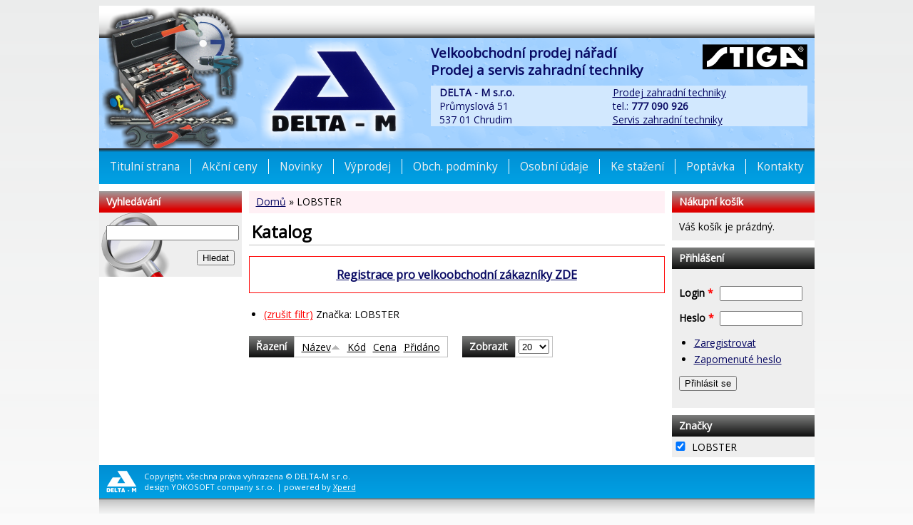

--- FILE ---
content_type: text/html; charset=utf-8
request_url: https://www.delta-m.cz/katalog?f%5B0%5D=field_manufacturer%3A4742
body_size: 18584
content:
<!DOCTYPE html PUBLIC "-//W3C//DTD XHTML+RDFa 1.0//EN"
  "http://www.w3.org/MarkUp/DTD/xhtml-rdfa-1.dtd">
<html xmlns="http://www.w3.org/1999/xhtml" xml:lang="cs" version="XHTML+RDFa 1.0" dir="ltr"
  xmlns:content="http://purl.org/rss/1.0/modules/content/"
  xmlns:dc="http://purl.org/dc/terms/"
  xmlns:foaf="http://xmlns.com/foaf/0.1/"
  xmlns:og="http://ogp.me/ns#"
  xmlns:rdfs="http://www.w3.org/2000/01/rdf-schema#"
  xmlns:sioc="http://rdfs.org/sioc/ns#"
  xmlns:sioct="http://rdfs.org/sioc/types#"
  xmlns:skos="http://www.w3.org/2004/02/skos/core#"
  xmlns:xsd="http://www.w3.org/2001/XMLSchema#">

<head profile="http://www.w3.org/1999/xhtml/vocab">
  <meta http-equiv="Content-Type" content="text/html; charset=utf-8" />
<meta name="author" content="Xperd.cz" />
<link rel="shortcut icon" href="https://www.delta-m.cz/sites/default/files/favicon.ico" type="image/vnd.microsoft.icon" />
<meta name="description" content="Růční nářadí, elektrické nářadí, zahradní technika - prodej a servis - velkoobchod s vlastním rozvozem - DELTA-M s.r.o." />
<meta name="keywords" content="zahradní technika,ruční nářadí,aku nářadí,elektrické nářadí,prodej,servis" />
<meta name="robots" content="follow, index" />
<link rel="canonical" href="https://www.delta-m.cz/katalog" />
<link rel="shortlink" href="https://www.delta-m.cz/katalog" />
  <title>Katalog | www.delta-m.cz</title>
  <link type="text/css" rel="stylesheet" href="https://www.delta-m.cz/sites/default/files/css/css_xE-rWrJf-fncB6ztZfd2huxqgxu4WO-qwma6Xer30m4.css" media="all" />
<link type="text/css" rel="stylesheet" href="https://www.delta-m.cz/sites/default/files/css/css_fluzvJph-5oObzCTd2ClC1VKCFoBLD0B2dRIoATuQyc.css" media="all" />
<link type="text/css" rel="stylesheet" href="https://www.delta-m.cz/sites/default/files/css/css_s1We0kXumn1bSqQ79_h0Ph4SaMp5ypjK1b6bYkNiL2M.css" media="all" />
<link type="text/css" rel="stylesheet" href="https://www.delta-m.cz/sites/default/files/css/css_t6NO2Wa8MtzFPzys2MdZukdJFtLRJFMfLtckpXjkjb4.css" media="all" />
  <script type="text/javascript" src="https://www.delta-m.cz/sites/default/files/js/js_YD9ro0PAqY25gGWrTki6TjRUG8TdokmmxjfqpNNfzVU.js"></script>
<script type="text/javascript" src="https://www.delta-m.cz/sites/default/files/js/js_onbE0n0cQY6KTDQtHO_E27UBymFC-RuqypZZ6Zxez-o.js"></script>
<script type="text/javascript" src="https://www.delta-m.cz/sites/default/files/js/js_lYXBf5jBOEeuCcZ1EEfWM3cnZXJ6-B6AuswWtJ1JGSw.js"></script>
<script type="text/javascript" src="https://www.delta-m.cz/sites/default/files/js/js_X8rI9RWqP3EBO_pelLfYHQ4EgL_rIbGJn8WMVRvIBxE.js"></script>
<script type="text/javascript" src="https://www.googletagmanager.com/gtag/js?id=G-NKPF09NCB3"></script>
<script type="text/javascript">
<!--//--><![CDATA[//><!--
window.dataLayer = window.dataLayer || [];function gtag(){dataLayer.push(arguments)};gtag("js", new Date());gtag("set", "developer_id.dMDhkMT", true);gtag("config", "G-NKPF09NCB3", {"groups":"default","anonymize_ip":true});
//--><!]]>
</script>
<script type="text/javascript" src="https://www.delta-m.cz/sites/default/files/js/js__fPdG2h_JHOuGbeI6UaQTdIw_gAv1u9KfbTpE05wlk8.js"></script>
<script type="text/javascript">
<!--//--><![CDATA[//><!--
jQuery.extend(Drupal.settings, {"basePath":"\/","pathPrefix":"","setHasJsCookie":0,"ajaxPageState":{"theme":"deltam","theme_token":"BKiasY_GOO_ghR_BqoBTKyFsUGsET-kLL27Y_17lmbg","js":{"misc\/jquery.js":1,"misc\/jquery-extend-3.4.0.js":1,"misc\/jquery-html-prefilter-3.5.0-backport.js":1,"misc\/jquery.once.js":1,"misc\/drupal.js":1,"misc\/form-single-submit.js":1,"sites\/all\/modules\/fancy_file_delete\/js\/fancyfiledelete.js":1,"public:\/\/languages\/cs_ibOVpAoqbJ5udpQksn0ggFuXafjd7TZ4XiBP1caJNcU.js":1,"sites\/all\/libraries\/colorbox\/jquery.colorbox-min.js":1,"sites\/all\/modules\/colorbox\/js\/colorbox.js":1,"sites\/all\/modules\/colorbox\/styles\/default\/colorbox_style.js":1,"sites\/all\/modules\/lightbox2\/js\/lightbox.js":1,"sites\/all\/modules\/google_analytics\/googleanalytics.js":1,"https:\/\/www.googletagmanager.com\/gtag\/js?id=G-NKPF09NCB3":1,"0":1,"sites\/all\/modules\/facetapi\/facetapi.js":1},"css":{"modules\/system\/system.base.css":1,"modules\/system\/system.menus.css":1,"modules\/system\/system.messages.css":1,"modules\/system\/system.theme.css":1,"sites\/all\/modules\/deltam\/deltam.css":1,"modules\/field\/theme\/field.css":1,"modules\/node\/node.css":1,"modules\/user\/user.css":1,"sites\/all\/modules\/youtube\/css\/youtube.css":1,"sites\/all\/modules\/views\/css\/views.css":1,"sites\/all\/modules\/colorbox\/styles\/default\/colorbox_style.css":1,"sites\/all\/modules\/ctools\/css\/ctools.css":1,"sites\/all\/modules\/lightbox2\/css\/lightbox.css":1,"sites\/all\/modules\/facetapi\/facetapi.css":1,"sites\/all\/themes\/deltam\/style.css":1}},"colorbox":{"opacity":"0.85","current":"{current} z {total}","previous":"\u00ab P\u0159edchoz\u00ed","next":"N\u00e1sleduj\u00edc\u00ed \u00bb","close":"Zav\u0159\u00edt","maxWidth":"98%","maxHeight":"98%","fixed":true,"mobiledetect":true,"mobiledevicewidth":"480px","file_public_path":"\/sites\/default\/files","specificPagesDefaultValue":"admin*\nimagebrowser*\nimg_assist*\nimce*\nnode\/add\/*\nnode\/*\/edit\nprint\/*\nprintpdf\/*\nsystem\/ajax\nsystem\/ajax\/*"},"lightbox2":{"rtl":"0","file_path":"\/(\\w\\w\/)public:\/","default_image":"\/sites\/all\/modules\/lightbox2\/images\/brokenimage.jpg","border_size":10,"font_color":"000","box_color":"fff","top_position":"","overlay_opacity":"0.8","overlay_color":"000","disable_close_click":true,"resize_sequence":0,"resize_speed":400,"fade_in_speed":400,"slide_down_speed":600,"use_alt_layout":false,"disable_resize":false,"disable_zoom":false,"force_show_nav":false,"show_caption":true,"loop_items":false,"node_link_text":"View Image Details","node_link_target":false,"image_count":"Obr\u00e1zek !current z !total","video_count":"Video !current of !total","page_count":"Page !current of !total","lite_press_x_close":"press \u003Ca href=\u0022#\u0022 onclick=\u0022hideLightbox(); return FALSE;\u0022\u003E\u003Ckbd\u003Ex\u003C\/kbd\u003E\u003C\/a\u003E to close","download_link_text":"","enable_login":false,"enable_contact":false,"keys_close":"c x 27","keys_previous":"p 37","keys_next":"n 39","keys_zoom":"z","keys_play_pause":"32","display_image_size":"original","image_node_sizes":"()","trigger_lightbox_classes":"","trigger_lightbox_group_classes":"","trigger_slideshow_classes":"","trigger_lightframe_classes":"","trigger_lightframe_group_classes":"","custom_class_handler":0,"custom_trigger_classes":"","disable_for_gallery_lists":true,"disable_for_acidfree_gallery_lists":true,"enable_acidfree_videos":true,"slideshow_interval":5000,"slideshow_automatic_start":true,"slideshow_automatic_exit":true,"show_play_pause":true,"pause_on_next_click":false,"pause_on_previous_click":true,"loop_slides":false,"iframe_width":600,"iframe_height":400,"iframe_border":1,"enable_video":false,"useragent":"Mozilla\/5.0 (Macintosh; Intel Mac OS X 10_15_7) AppleWebKit\/537.36 (KHTML, like Gecko) Chrome\/131.0.0.0 Safari\/537.36; ClaudeBot\/1.0; +claudebot@anthropic.com)"},"better_exposed_filters":{"views":{"catalog":{"displays":{"page":{"filters":{"fulltext":{"required":false}}}}}}},"urlIsAjaxTrusted":{"\/katalog":true,"\/katalog?f%5B0%5D=field_manufacturer%3A4742":true,"\/katalog?destination=katalog%3Ff%255B0%255D%3Dfield_manufacturer%253A4742":true},"googleanalytics":{"account":["G-NKPF09NCB3"],"trackOutbound":1,"trackMailto":1,"trackDownload":1,"trackDownloadExtensions":"7z|aac|arc|arj|asf|asx|avi|bin|csv|doc(x|m)?|dot(x|m)?|exe|flv|gif|gz|gzip|hqx|jar|jpe?g|js|mp(2|3|4|e?g)|mov(ie)?|msi|msp|pdf|phps|png|ppt(x|m)?|pot(x|m)?|pps(x|m)?|ppam|sld(x|m)?|thmx|qtm?|ra(m|r)?|sea|sit|tar|tgz|torrent|txt|wav|wma|wmv|wpd|xls(x|m|b)?|xlt(x|m)|xlam|xml|z|zip","trackColorbox":1},"facetapi":{"facets":[{"limit":"0","id":"facetapi-facet-search-apiproduct-display-block-field-manufacturer","searcher":"search_api@product_display","realmName":"block","facetName":"field_manufacturer","queryType":null,"widget":"facetapi_checkbox_links","showMoreText":"Show more","showFewerText":"Show fewer","makeCheckboxes":1}]}});
//--><!]]>
</script>
</head>
<body class="html not-front not-logged-in two-sidebars page-katalog" >
  <div id="skip-link">
    <a href="#main-content" class="element-invisible element-focusable">Přejít k hlavnímu obsahu</a>
  </div>
    
  <div id="page-wrapper"><div id="page">

    <div id="header"><div class="section clearfix">

              <a href="/" title="Domů" rel="home" id="logo">
          <img src="https://www.delta-m.cz/sites/default/files/logo_delta-m.png" alt="Domů" />
        </a>
      
      
        <div class="region region-header">
    <div id="block-block-3" class="block block-block">

    
  <div class="content clearfix">
    <h2><a href="/katalog?f[0]=field_manufacturer%3A4644&amp;f[1]=field_section%3A4611"><img alt="STIGA" height="36" src="/sites/default/files/editor/bloky/logo_stiga.png" style="float:right" width="147" /></a>Velkoobchodní prodej nářadí<br />
Prodej a servis zahradní techniky</h2>

<table border="0" cellpadding="0" cellspacing="0" style="width:100%"><tbody><tr><td><strong>DELTA - M s.r.o.</strong><br />
			Průmyslová 51<br />
			537 01 Chrudim</td>
			<td>
			<div> </div>

			<div> </div>

			<div> </div>
			</td>
			<td><a href="/prodej-zahradni-techniky" title="Prodej zahradní techniky Chrudim">Prodej zahradní techniky</a><br />
			tel.: <strong>777 090 926</strong><br /><a href="/servis-zahradni-techniky" title="Servis zahradní techniky Chrudim">Servis zahradní techniky</a></td>
		</tr></tbody></table><p> </p>
  </div>
</div>
<div id="block-system-main-menu" class="block block-system block-menu">

    
  <div class="content clearfix">
    <ul class="menu"><li class="first leaf"><a href="/" title="">Titulní strana</a></li>
<li class="leaf"><a href="/katalog?f%5B0%5D=field_product%253Afield_options%3A4667" title="" class="active">Akční ceny</a></li>
<li class="leaf"><a href="/katalog?f%5B0%5D=field_product%253Afield_options%3A4666&amp;sort=created&amp;order=desc" title="" class="active">Novinky</a></li>
<li class="leaf active-trail"><a href="/katalog?f%5B0%5D=field_product%253Afield_options%3A4668" title="" class="active-trail active">Výprodej</a></li>
<li class="leaf"><a href="/obchodni-podminky">Obch. podmínky</a></li>
<li class="leaf"><a href="/ochrana-osobnich-udaju">Osobní údaje</a></li>
<li class="leaf"><a href="/ke-stazeni">Ke stažení</a></li>
<li class="leaf"><a href="/poptavka">Poptávka</a></li>
<li class="last leaf"><a href="/kontakty">Kontakty</a></li>
</ul>  </div>
</div>
  </div>

    </div></div> <!-- /.section, /#header -->

    
    
    <div id="main-wrapper"><div id="main" class="clearfix">

      <div id="content" class="column"><div class="section">
                  <div id="breadcrumb"><h2 class="element-invisible">Jste zde</h2><div class="breadcrumb"><a href="/">Domů</a> » LOBSTER</div></div>
        
                <a id="main-content"></a>
                <h1 class="title" id="page-title">Katalog</h1>                <div class="tabs"></div>                          <div class="region region-content">
    <div id="block-block-6" class="block block-block">

    
  <div class="content clearfix">
    <p class="rtecenter" style="text-align: center;"><a href="https://www.delta-m.cz/registrace"><span style="text-decoration: underline;"><span style="font-size: 12pt;"><strong>Registrace pro velkoobchodní zákazníky ZDE</strong></span></span></a></p>  </div>
</div>
<div id="block-current-search-standard" class="block block-current-search">

    
  <div class="content clearfix">
    <div class="current-search-item current-search-item-active-links current-search-item-active-items-links"><div class="item-list"><ul class=""><li class="first last"><a href="/katalog" class="">(zrušit filtr)</a> Značka: LOBSTER</li>
</ul></div></div>  </div>
</div>
<div id="block-search-api-sorts-search-sorts" class="block block-search-api-sorts">

    <h2 class="block-title">Řazení</h2>
  
  <div class="content clearfix">
    <div class="item-list"><ul class="search-api-sorts"><li class="first"><span class="search-api-sort-active"><a href="/katalog?sort=title&amp;order=desc&amp;f%5B0%5D=field_manufacturer%3A4742" class="sort-item active-sort sort-asc active">Název<img typeof="foaf:Image" src="https://www.delta-m.cz/misc/arrow-desc.png" width="13" height="13" alt="seřadit sestupně" title="seřadit sestupně" /></a></span></li>
<li><a href="/katalog?sort=field_product%3Asku&amp;order=asc&amp;f%5B0%5D=field_manufacturer%3A4742" class="sort-item active">Kód</a></li>
<li><a href="/katalog?sort=field_product%3Acommerce_price%3Aamount_decimal&amp;order=asc&amp;f%5B0%5D=field_manufacturer%3A4742" class="sort-item active">Cena</a></li>
<li class="last"><a href="/katalog?sort=created&amp;order=desc&amp;f%5B0%5D=field_manufacturer%3A4742" class="sort-item active">Přidáno</a></li>
</ul></div>  </div>
</div>
<div id="block-deltam-deltam-items-per-page" class="block block-deltam">

    <h2 class="block-title">Zobrazit</h2>
  
  <div class="content clearfix">
    <form action="/katalog?f%5B0%5D=field_manufacturer%3A4742" method="post" id="deltam-items-per-page-block-form" accept-charset="UTF-8"><div><div class="form-item form-type-select form-item-deltam-items-per-page">
 <select onChange="this.form.submit();" id="edit-deltam-items-per-page" name="deltam_items_per_page" class="form-select"><option value="20" selected="selected">20</option><option value="40">40</option><option value="100">100</option></select>
</div>
<input style="display: none;" type="submit" id="edit-submit--3" name="op" value="&gt;&gt;" class="form-submit" /><input type="hidden" name="form_build_id" value="form-6AB-JQkZf1pMMz6BgVQ1IpYtrHerU9Pw4-mhvO5q-ts" />
<input type="hidden" name="form_id" value="deltam_items_per_page_block_form" />
</div></form>  </div>
</div>
<div id="block-system-main" class="block block-system">

    
  <div class="content clearfix">
    <div class="view view-catalog view-id-catalog view-display-id-page view-dom-id-1472a533e52e8222b8d0433b03f6a07c">
        
  
  
  
  
  
  
  
  
</div>  </div>
</div>
<div id="block-block-8" class="block block-block">

    
  <div class="content clearfix">
    <br />  </div>
</div>
  </div>
              </div></div> <!-- /.section, /#content -->

              <div id="sidebar-first" class="column sidebar"><div class="section">
            <div class="region region-sidebar-first">
    <div id="block-deltam-deltam-search" class="block block-deltam">

    <h2 class="block-title">Vyhledávání</h2>
  
  <div class="content clearfix">
    <form action="/katalog" method="post" id="deltam-search-block-form" accept-charset="UTF-8"><div><div class="form-item form-type-textfield form-item-fulltext">
 <input type="text" id="edit-fulltext" name="fulltext" value="" size="20" maxlength="128" class="form-text" />
</div>
<input type="submit" id="edit-submit" name="op" value="Hledat" class="form-submit" /><input type="hidden" name="form_build_id" value="form-5Li87q_GSpn8DMB5qI7zAjeloOlkj0vhK3zIo2G8E30" />
<input type="hidden" name="form_id" value="deltam_search_block_form" />
</div></form>  </div>
</div>
  </div>
        </div></div> <!-- /.section, /#sidebar-first -->
      
              <div id="sidebar-second" class="column sidebar"><div class="section">
            <div class="region region-sidebar-second">
    <div id="block-commerce-cart-cart" class="block block-commerce-cart">

    <h2 class="block-title">Nákupní košík</h2>
  
  <div class="content clearfix">
    <div class="cart-empty-block">Váš košík je prázdný.</div>  </div>
</div>
<div id="block-user-login" class="block block-user">

    <h2 class="block-title">Přihlášení</h2>
  
  <div class="content clearfix">
    <form action="/katalog?destination=katalog%3Ff%255B0%255D%3Dfield_manufacturer%253A4742" method="post" id="user-login-form" accept-charset="UTF-8"><div><div class="form-item form-type-textfield form-item-name">
  <label for="edit-name">Login <span class="form-required" title="Toto pole je vyžadováno.">*</span></label>
 <input type="text" id="edit-name" name="name" value="" size="15" maxlength="60" class="form-text required" />
</div>
<div class="form-item form-type-password form-item-pass">
  <label for="edit-pass">Heslo <span class="form-required" title="Toto pole je vyžadováno.">*</span></label>
 <input type="password" id="edit-pass" name="pass" size="15" maxlength="128" class="form-text required" />
</div>
<div class="item-list"><ul><li class="first"><a href="/registrace">Zaregistrovat</a></li>
<li class="last"><a href="/user/password">Zapomenuté heslo</a></li>
</ul></div><input type="hidden" name="form_build_id" value="form-pRyoCWvDN0tG2F29DP-NdyQCYwy390BNjzUy0hrLoF0" />
<input type="hidden" name="form_id" value="user_login_block" />
<div class="form-actions form-wrapper" id="edit-actions"><input type="submit" id="edit-submit--2" name="op" value="Přihlásit se" class="form-submit" /></div></div></form>  </div>
</div>
<div id="block-facetapi-tundybxhd07dudkbbfa1akv8lfmiyw1j" class="block block-facetapi">

    <h2 class="block-title">Značky</h2>
  
  <div class="content clearfix">
    <div class="item-list"><ul class="facetapi-facetapi-checkbox-links facetapi-facet-field-manufacturer" id="facetapi-facet-search-apiproduct-display-block-field-manufacturer"><li class="active leaf first last"><a href="/katalog" class="facetapi-checkbox facetapi-zero-results facetapi-active" id="facetapi-link">(zrušit filtr)</a> LOBSTER</li>
</ul></div>  </div>
</div>
  </div>
        </div></div> <!-- /.section, /#sidebar-second -->
      
    </div></div> <!-- /#main, /#main-wrapper -->

    <div id="footer"><div class="section">
        <div class="region region-footer">
    <div id="block-block-4" class="block block-block">

    
  <div class="content clearfix">
    <div><img alt="Delta M s.r.o." height="31" id="footer-logo" src="/sites/default/files/editor/bloky/logo_delta-m_footer.png" style="float:left" width="43" />Copyright, všechna práva vyhrazena © DELTA-M s.r.o.<br />
design YOKOSOFT company s.r.o. | powered by <a href="http://www.xperd.cz">Xperd</a></div>
  </div>
</div>
  </div>
    </div></div> <!-- /.section, /#footer -->

  </div></div> <!-- /#page, /#page-wrapper -->
  </body>
</html>


--- FILE ---
content_type: text/css
request_url: https://www.delta-m.cz/sites/default/files/css/css_t6NO2Wa8MtzFPzys2MdZukdJFtLRJFMfLtckpXjkjb4.css
body_size: 3924
content:
@import url('https://fonts.googleapis.com/css?family=Open+Sans');body{font-family:'Open Sans',sans-serif;font-size:14px;color:black;}body.html{text-align:center;background:#fafafa url(/sites/all/themes/deltam/images/body-bgr.png) left top repeat-x;}a{color:#080963;text-decoration:underline;}.hidden{display:none;}.rtecenter{text-align:center;}h1#page-title{font-size:1.70em;border-bottom:1px solid silver;padding:0 4px 2px 4px;margin:0 0 15px 0;}body.front h1#page-title{margin-top:10px;}p,table{margin:14px 0;}table tbody{border-top-width:0;}table.views-view-grid td{padding:0;}table.views-table{width:100%;}#page-wrapper{width:1003px;margin:auto;text-align:left;background:white;}#imageData #imageDetails{display:none;}#header{background:transparent url(/sites/all/themes/deltam/images/header-bgr2014.png) left top no-repeat;position:relative;height:250px;}#logo{display:block;position:absolute;top:45px;left:220px;}#block-system-main-menu{position:absolute;bottom:0;left:0;width:100%;height:50px;background:#009ce0 url(/sites/all/themes/deltam/images/hemenu-bgr.png) left top repeat-x;}#block-system-main-menu .content ul.menu{margin:0;padding:15px 0;list-style:none;}#block-system-main-menu .content ul.menu li{margin:0;padding:0;list-style:none;float:left;border-right:1px solid white;}#block-system-main-menu .content ul.menu li.last{border-right-width:0;}#block-system-main-menu .content ul.menu li a{font-size:1.1em;color:#f0f0f0;display:block;padding:0 15px;text-decoration:none;}#block-system-main-menu .content ul.menu li a:hover{color:white;}#block-block-3{width:528px;margin-right:10px;margin-top:44px;float:right;}#block-block-3 .content{color:#080963;}#block-block-3 h2{font-size:1.35em;line-height:1.3em;margin:10px 0;}#block-block-3 table{margin:0;padding:0;background:#d2e8fe;}#block-block-3 table tbody{border:0;}#block-block-3 table td{padding:0 12px;}#block-block-3 table td p{margin:10px 0;}.messages{margin:10px 10px 0 10px !important;}#main-wrapper{text-align:center;}#main-wrapper .block{margin-bottom:10px;}#main-wrapper .block h2.block-title,.view-commerce-cart-form .views-table thead th,.view-commerce-cart-summary .views-table thead th{font-size:1em;color:white;padding:5px 10px 6px 10px;margin:0;background:#7d7e7d;background:-moz-linear-gradient(top,#7d7e7d 0%,#0e0e0e 100%);background:-webkit-linear-gradient(top,#7d7e7d 0%,#0e0e0e 100%);background:linear-gradient(to bottom,#7d7e7d 0%,#0e0e0e 100%);filter:progid:DXImageTransform.Microsoft.gradient(startColorstr='#7d7e7d',endColorstr='#0e0e0e',GradientType=0);}#sidebar-first .block .content,#sidebar-second .block .content{background:#eee;padding:10px;}#breadcrumb{margin-top:10px;margin-bottom:10px;background:#fff0f5;padding:5px 10px 0 10px;}#highlighted{margin-bottom:10px;}#sidebar-first{float:left;width:200px;text-align:left;padding-top:10px;}#block-facetapi-czk2lisscbubgzfbuiqma0oca109isbi .content,#block-facetapi-tundybxhd07dudkbbfa1akv8lfmiyw1j .content,#block-facetapi-huevrtyrdobr7klxb1vugpm5mcjt5ezx .content{padding:0 !important;}.block-facetapi ul.facetapi-facetapi-links,.block-facetapi ul.facetapi-facetapi-checkbox-links{margin:0;padding:0;list-style:none;}.block-facetapi ul.facetapi-facetapi-links li,.block-facetapi ul.facetapi-facetapi-checkbox-links li{margin:0;padding:0;list-style:none;border-bottom:1px solid white;background:transparent url(/sites/all/themes/deltam/images/menu_1.png) 7px 0.67em no-repeat;position:relative;}.block-facetapi ul.facetapi-facetapi-checkbox-links li{background-image:none;line-height:29px;}.block-facetapi ul.facetapi-facetapi-links li:hover,.block-facetapi ul.facetapi-facetapi-checkbox-links li:hover{color:#080963;background-color:#ddd !important;}.block-facetapi ul.facetapi-facetapi-links li a{display:block;padding:5px 10px 5px 25px;text-decoration:none;}.block-facetapi ul.facetapi-facetapi-links li a.facetapi-active{display:inline-block;padding-right:4px;color:red;}.block-facetapi ul.facetapi-facetapi-links li .remove2{display:none;}.block-facetapi ul.facetapi-facetapi-checkbox-links li a{display:inline-block;width:176px;padding:0;margin-right:0;text-decoration:none;}.block-facetapi ul.facetapi-facetapi-checkbox-links li input{width:24px;margin:0;}#block-facetapi-huevrtyrdobr7klxb1vugpm5mcjt5ezx ul.facetapi-facetapi-checkbox-links li{float:left;padding-right:10px;}#block-facetapi-huevrtyrdobr7klxb1vugpm5mcjt5ezx ul.facetapi-facetapi-checkbox-links li a{width:auto;}#block-views-2d5950ec2afd6fb4186cb853ab94ecb1{display:none;}#block-deltam-deltam-search h2.block-title{background:#d00 url(/sites/all/themes/deltam/images/th.png) left top repeat-x !important;}#block-deltam-deltam-search .content{background:#eee url(/sites/all/themes/deltam/images/lupa.png) left top no-repeat !important;text-align:right;padding:4px 10px 16px 10px !important;}#block-deltam-deltam-search .content input.form-text{width:99%;}#sidebar-second{float:right;width:200px;text-align:left;padding-top:10px;}#block-commerce-cart-cart h2.block-title{background:#d00 url(/sites/all/themes/deltam/images/th.png) left top repeat-x !important;}#block-commerce-cart-cart .ico-cart{display:block;float:left;width:64px;height:104px;margin-right:8px;margin-left:-4px;}#block-commerce-cart-cart .ico-cart-empty{background:transparent url(/sites/all/themes/deltam/images/shopping-basket-icon.png) left center no-repeat;}#block-commerce-cart-cart .ico-cart-full{background:transparent url(/sites/all/themes/deltam/images/shopping-basket-full-icon.png) left center no-repeat;}#block-commerce-cart-cart .price_without_vat{color:#0099dd;font-weight:bold;font-size:1.2em;}#block-commerce-cart-cart .price_vat{color:red;font-weight:bold;font-size:1.2em;}#block-commerce-cart-cart .cart-link{clear:both;text-align:center;display:block;margin-top:10px;}#block-user-login #user-login-form label{width:32%;float:left;}#block-user-login #user-login-form .form-text{width:60%;}#content{display:inline-block;margin:auto;text-align:left;}body.sidebar-first #content,body.sidebar-second #content{width:783px;}body.two-sidebars #content{width:583px;}#block-block-6 .content{border:1px solid red;padding:0 8px;}ul.facetapi-facet-field-manufacturer li{list-style:none;margin-left:0;padding-left:0;}#block-current-search-standard{margin:20px 0 10px 0 !important;}#block-current-search-standard .content a{color:red;}#block-search-api-sorts-search-sorts{float:left;margin-right:20px;}#block-search-api-sorts-search-sorts h2.block-title{display:inline-block;float:left;}#block-search-api-sorts-search-sorts .content{border:1px solid silver;float:left;height:28px;padding-left:10px;}#block-search-api-sorts-search-sorts ul.search-api-sorts{margin:0;padding:0;list-style:none;display:inline-block;}#block-search-api-sorts-search-sorts ul.search-api-sorts li{margin:0;padding:5px 10px 6px 0;list-style:none;display:inline-block;float:left;}#block-deltam-deltam-items-per-page{float:left;}#block-deltam-deltam-items-per-page h2.block-title{display:inline-block;float:left;}#block-deltam-deltam-items-per-page .content{border:1px solid silver;float:left;height:28px;}#block-deltam-deltam-items-per-page .form-item{float:left;margin:4px;padding:0;}#block-deltam-deltam-items-per-page .form-item select{height:20px;}#block-deltam-deltam-items-per-page .form-submit{margin:5px;padding:0;height:18px;line-height:18px;border:1px solid silver;}.view-catalog .view-header{float:right;padding-top:5px;padding-bottom:5px;}.view-catalog .view-content{clear:both;}.view-catalog .view-content .views-view-grid td{vertical-align:top;}#block-views-random-block .content{padding-top:10px;}#block-views-random-block .field-name-field-product{display:none;}.deltam-commerce-price .discount-percentage{color:red;}.deltam-commerce-price .price-without-vat{color:#0099dd;font-weight:bold;}.field-type-commerce-price .bigger-2px{font-size:1em + 2px;}.field-type-commerce-price .discount_percentage{color:red;}.field-type-commerce-price .base_price{margin-bottom:5px;}.field-type-commerce-price .price_without_vat{color:#0099dd;font-weight:bold;font-size:1.2em;margin-bottom:5px;}.field-type-commerce-price .price_vat{color:red;font-weight:bold;font-size:1.2em;}.node-product.node-teaser{margin:5px 1px 5px 0;padding-bottom:10px;width:145px;overflow:hidden;position:relative;}.col-last .node-product.node-teaser{margin-right:0;}.node-product.node-teaser h2{font-size:1em;background:#080965;font-weight:normal;padding:5px 10px;margin:0;}.node-product.node-teaser h2 a{color:white;display:block;width:100%;height:68px;overflow:hidden;font-size:0.9em;text-decoration:none;}.node-product.node-teaser .content{text-align:center;}.node-product.node-teaser .field-name-field-computed-code{margin:0 auto;width:auto;display:inline-block;}.node-product.node-teaser .field-name-field-images{text-align:center;margin:5px 0;width:auto !important;min-height:auto !important;}.node-product.node-teaser .field-name-field-images a{display:block;margin:auto;}.node-product.node-teaser .field-name-field-product{margin-top:10px;}.node-product.node-teaser .field-name-field-options{position:absolute;top:82px;left:4px;font-size:0.9em;text-align:left;}.node-product.node-teaser .field-name-commerce-stock,.node-product.node-teaser .field-name-field-product-availability{position:absolute;top:55px;right:4px;}.commerce-stock-count-text{color:#008000;}.commerce-stock-flag{display:inline-block;font-size:0.8em;text-transform:uppercase;color:white;padding:0 4px;width:auto;}.commerce-stock-flag-in-stock{background:#008000;}.commerce-stock-flag-out-of-stock{background:red;}.commerce-stock-flag-order{background:#ff7f27;}.node-product.node-teaser:hover{-webkit-box-shadow:0px 2px 10px 0px #333;box-shadow:0px 2px 10px 0px #333;}.node-product{position:relative;}.views-field-line-item-title .product-needs-pallet{width:28px;height:28px;background:transparent url(/sites/all/themes/deltam/images/osobni-odber.png) left top no-repeat;background-size:cover;}.node-product .product-needs-pallet{position:absolute;right:172px;top:8px;z-index:100;width:70px;height:70px;background:transparent url(/sites/all/themes/deltam/images/osobni-odber.png) left top no-repeat;background-size:cover;}.node-product .field-name-field-options .field-item div{padding:0 4px;margin-bottom:3px;background:#eee;width:auto;display:inline-block;}.node-product .field-name-field-options .tid-4666{background:#0099dd !important;color:white;}.node-product .field-name-field-options .tid-4667{background:#d00 !important;color:white;}.node-product .field-name-field-options .tid-4668{background:green !important;color:white;}.deltam-taxonomy-term-flag-letter{display:inline-block;padding:0 4px;}.deltam-taxonomy-term-flag-letter.tid-4666{background:#0099dd !important;color:white;}.deltam-taxonomy-term-flag-letter.tid-4667{background:#d00 !important;color:white;}.deltam-taxonomy-term-flag-letter.tid-4668{background:green !important;color:white;}form.commerce-add-to-cart{margin:4px auto 0 auto;width:auto;}form.commerce-add-to-cart .form-item-quantity{display:inline-block;margin:0;}form.commerce-add-to-cart .form-item-quantity input.form-text{width:22px;text-align:center;}form.commerce-add-to-cart .form-item-quantity label{display:none;}.content > .node-product{position:relative;}.content > .node-product > .content > .field-name-field-images{float:left;margin:0 14px 14px 0;min-height:340px;width:420px;}.content > .node-product > .content > .field-name-field-images .field-item{float:left;border:1px solid #eee;padding:14px;text-align:center;}.content > .node-product > .content > .field-name-field-images .field-item:first-child{float:none;}.content > .node-product > .content > .field-name-field-computed-code,.content > .node-product > .content > .field-name-field-ean,.content > .node-product > .content > .field-name-field-manufacturer,.content > .node-product > .content > .field-name-field-product-availability,.content > .node-product > .content > .field-name-commerce-stock{margin-bottom:10px;}.content > .node-product > .content > .field-name-field-options{position:absolute;top:4px;left:4px;text-align:left;}.content > .node-product > .content > .field-name-field-product-availability{display:none;}body.toolbar .content > .node-product > .content > .field-name-field-product-availability{display:block;}#block-views-product-description-block{clear:both;border:1px solid silver;padding:0 14px;}#block-views-product-description-block .views-field-field-links{padding-bottom:8px;}#block-views-product-description-block .views-field-field-youtube .field-content > div{margin-bottom:8px;}#block-deltam-deltam-product-downloads .content table{width:100%;}#block-deltam-deltam-product-downloads .content table td,#block-deltam-deltam-product-downloads .content table th{padding:4px 8px;}#block-deltam-deltam-product-downloads .content table .size{text-align:right;}.node-page .content .field-name-field-images .field-items .field-item{width:50%;float:left;text-align:center;}.node-page .content .field-name-field-images .field-items .field-item a{border:1px solid silver;margin:4px;padding:4px;display:block;}.node-page .content .field-name-field-images .field-items .field-item a img{display:block;margin:auto;}#cart-buy-more{background:#fff0f5;padding:5px 10px;text-align:center;color:red;}.cart-content-table table.views-table{width:100%;}.cart-content-table .views-table{margin-bottom:0;}.cart-content-table .views-field-edit-quantity,.cart-content-table .views-field-quantity{text-align:center;width:60px;}.cart-content-table .views-field-edit-quantity input{text-align:center;}.cart-content-table .views-field-commerce-total-1,.cart-content-table .views-field-commerce-total{width:120px;text-align:right;}.cart-content-table td.views-field-edit-delete{text-align:center;width:16px;}.cart-content-table input.delete-line-item{margin-top:10px;width:16px;height:16px;background:transparent url(/sites/all/themes/deltam/images/odebrat.png) top center no-repeat;border:0;cursor:pointer;text-indent:1000px;overflow:hidden;}.cart-content-table .commerce-order-handler-area-order-total table{width:100%;margin-top:0;font-size:1.1em;}.cart-content-table .commerce-order-handler-area-order-total table td{padding:3px 10px 4px 10px;text-align:right;background:#ddd;}.cart-content-table .commerce-order-handler-area-order-total table td.value{width:120px;}.cart-content-table .commerce-order-handler-area-order-total table td.total{font-weight:bold;}.cart-content-table .commerce-line-item-actions{text-align:left;}.cart-content-table .commerce-line-item-actions input,fieldset.checkout-buttons input{padding:10px;width:25%;display:inline-block;}.cart-content-table .commerce-line-item-actions input#edit-submit{float:left;}.cart-content-table .commerce-line-item-actions input#edit-checkout{float:right;background:red;color:white;}.cart-content-table .commerce-line-item-actions input#edit-checkout:hover{background:black;}.cart-content-table .commerce-line-item-actions .empty-cart{padding:10px;display:inline-block;}.cart-content-table th,.cart-content-table td{text-align:left;padding:5px 10px 6px 10px;border-bottom:1px solid silver;}.cart-content-table .price{text-align:right;}.cart-content-table .discount{text-align:right;}.cart-content-table .count{text-align:center;}#block-views-customer-addresses-block .views-field{margin-bottom:10px;}#block-views-customer-addresses-block .views-field:last-child{margin-bottom:0;}fieldset.checkout-buttons{text-align:center;border:0;}fieldset.checkout-buttons input{margin:auto;background:red;color:white;}fieldset.checkout-buttons input:hover{background:black;}#edit-commerce-checkout-field-group-group-checkout-pane-note label{display:none;}#edit-commerce-checkout-field-group-group-delivery #edit-field-shipping-mode{width:40%;float:left;margin-left:10px;}#edit-commerce-checkout-field-group-group-delivery #edit-field-payment-mode{width:50%;float:right;}fieldset.commerce_shipping .form-item-commerce-shipping-shipping-service,fieldset.commerce_payment .form-item-commerce-payment-payment-method{position:relative;}fieldset.commerce_shipping .form-item-commerce-shipping-shipping-service .price,fieldset.commerce_payment .form-item-commerce-payment-payment-method .price{position:absolute;right:0;}#commerce-payment-ajax-wrapper .messages{display:none;}#commerce-checkout-form-complete fieldset.commerce_heureka{display:none;}#block-views-random-block .content{padding-top:0 !important;}.view-downloads .view-header{text-align:center;}.view-downloads caption{font-size:1.5em;}.view-downloads td{padding:4px 8px;}.view-downloads td.views-field-filesize{text-align:right;}.view-downloads td.views-field-edit-node,.view-downloads td.views-field-delete-node{width:10%;text-align:right;}#node-51696 .content{text-align:center;}.webform-client-form-51696{width:auto;margin:auto;display:inline-block;}.webform-client-form-51696 label{width:140px;display:inline-block;text-align:right;}.webform-client-form-51696 input.form-text{width:330px;}.webform-client-form-51696 .form-textarea-wrapper{width:334px;}form.webform-client-form-51721 label{width:25%;float:left;text-align:right;}form.webform-client-form-51721 .form-actions{text-align:center;}form.webform-client-form-51721 .form-item-captcha-response label{margin-right:1em;}form.webform-client-form-51721 .form-item-captcha-response .description{display:none;}ul.pager{margin:20px 0;}#footer{background:transparent url(/sites/all/themes/deltam/images/footer-bgr.png) left top repeat-x;color:white;height:38px;padding:8px 10px 30px 10px;}#footer .block .content a{color:inherit;}#block-block-4 .content{font-size:0.8em;}#footer-logo{margin-right:10px;}.add-cart-message-wrapper{border-radius:0px;width:500px;left:50%;right:0;margin-left:-270px;color:black;}.add-cart-message-wrapper .added-product-message{margin-bottom:20px;font-size:1.2em;text-align:center;}.add-cart-message-wrapper .new-item-details{float:none;width:auto;margin-top:0;border:1px solid silver;padding:20px;margin-bottom:20px;text-align:center;}.add-cart-message-wrapper .new-item-details div{margin:0;}.add-cart-message-wrapper .new-item-details div.product-name{margin:10px 0;}.add-cart-message-wrapper .option-button-wrapper{float:none;text-align:center;}.add-cart-message-wrapper .option-button-wrapper .option-button{width:30%;display:inline-block;margin:auto;font-weight:normal;}.add-cart-message-wrapper .option-button-wrapper .option-button.continue{background:#555;}.add-cart-message-wrapper .option-button-wrapper .option-button.checkout{background:#009ce0;}.add-cart-message-wrapper .option-button-wrapper .option-button.checkout a{text-decoration:none;font-weight:normal;color:white;}
